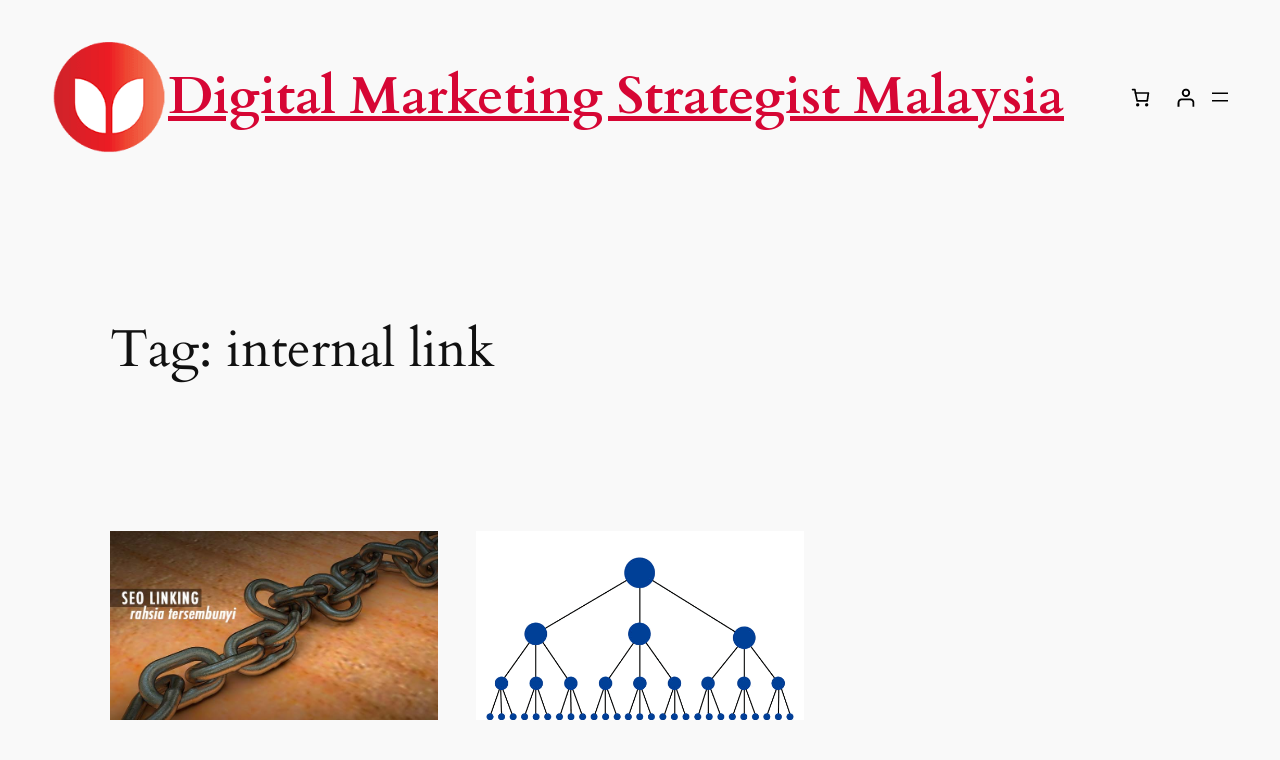

--- FILE ---
content_type: text/css
request_url: https://www.wanyusof.com/wp-content/uploads/elementor/css/post-5509.css?ver=1769538202
body_size: 1385
content:
.elementor-kit-5509{--e-global-color-primary:#000000;--e-global-color-secondary:#EE0606;--e-global-color-text:#2C2C2C;--e-global-color-accent:#000000;--e-global-typography-primary-font-family:"Hedvig Letters Serif";--e-global-typography-primary-font-weight:500;--e-global-typography-secondary-font-family:"Hedvig Letters Serif";--e-global-typography-secondary-font-weight:500;--e-global-typography-text-font-family:"Hedvig Letters Serif";--e-global-typography-text-font-weight:400;--e-global-typography-accent-font-family:"DM Serif Text";--e-global-typography-accent-font-weight:500;color:#000000;font-family:"DM Serif Text", Sans-serif;font-size:18px;}.elementor-kit-5509 e-page-transition{background-color:#FFBC7D;}.elementor-kit-5509 a{color:#D60634;}.elementor-section.elementor-section-boxed > .elementor-container{max-width:1140px;}.e-con{--container-max-width:1140px;}.elementor-widget:not(:last-child){--kit-widget-spacing:20px;}.elementor-element{--widgets-spacing:20px 20px;--widgets-spacing-row:20px;--widgets-spacing-column:20px;}{}h1.entry-title{display:var(--page-title-display);}@media(max-width:1024px){.elementor-section.elementor-section-boxed > .elementor-container{max-width:1024px;}.e-con{--container-max-width:1024px;}}@media(max-width:767px){.elementor-section.elementor-section-boxed > .elementor-container{max-width:767px;}.e-con{--container-max-width:767px;}}

--- FILE ---
content_type: text/css
request_url: https://www.wanyusof.com/wp-content/uploads/elementor/css/post-7625.css?ver=1769538203
body_size: 4163
content:
.elementor-7625 .elementor-element.elementor-element-35498a74 > .elementor-container{max-width:860px;}.elementor-widget-theme-site-logo .widget-image-caption{color:var( --e-global-color-text );font-family:var( --e-global-typography-text-font-family ), Sans-serif;font-weight:var( --e-global-typography-text-font-weight );}.elementor-7625 .elementor-element.elementor-element-4603f3c4{text-align:left;}.elementor-widget-heading .elementor-heading-title{font-family:var( --e-global-typography-primary-font-family ), Sans-serif;font-weight:var( --e-global-typography-primary-font-weight );color:var( --e-global-color-primary );}.elementor-7625 .elementor-element.elementor-element-ab5f990{text-align:left;}.elementor-7625 .elementor-element.elementor-element-ab5f990 .elementor-heading-title{font-family:"DM Serif Text", Sans-serif;font-size:50px;font-weight:800;color:#000000;}.elementor-7625 .elementor-element.elementor-element-379ee156{text-align:left;}.elementor-7625 .elementor-element.elementor-element-379ee156 .elementor-heading-title{font-family:"DM Serif Text", Sans-serif;font-size:18px;font-weight:600;color:#000000;}.elementor-widget-nav-menu .elementor-nav-menu .elementor-item{font-family:var( --e-global-typography-primary-font-family ), Sans-serif;font-weight:var( --e-global-typography-primary-font-weight );}.elementor-widget-nav-menu .elementor-nav-menu--main .elementor-item{color:var( --e-global-color-text );fill:var( --e-global-color-text );}.elementor-widget-nav-menu .elementor-nav-menu--main .elementor-item:hover,
					.elementor-widget-nav-menu .elementor-nav-menu--main .elementor-item.elementor-item-active,
					.elementor-widget-nav-menu .elementor-nav-menu--main .elementor-item.highlighted,
					.elementor-widget-nav-menu .elementor-nav-menu--main .elementor-item:focus{color:var( --e-global-color-accent );fill:var( --e-global-color-accent );}.elementor-widget-nav-menu .elementor-nav-menu--main:not(.e--pointer-framed) .elementor-item:before,
					.elementor-widget-nav-menu .elementor-nav-menu--main:not(.e--pointer-framed) .elementor-item:after{background-color:var( --e-global-color-accent );}.elementor-widget-nav-menu .e--pointer-framed .elementor-item:before,
					.elementor-widget-nav-menu .e--pointer-framed .elementor-item:after{border-color:var( --e-global-color-accent );}.elementor-widget-nav-menu{--e-nav-menu-divider-color:var( --e-global-color-text );}.elementor-widget-nav-menu .elementor-nav-menu--dropdown .elementor-item, .elementor-widget-nav-menu .elementor-nav-menu--dropdown  .elementor-sub-item{font-family:var( --e-global-typography-accent-font-family ), Sans-serif;font-weight:var( --e-global-typography-accent-font-weight );}.elementor-7625 .elementor-element.elementor-element-12d5a710 .elementor-menu-toggle{margin:0 auto;}.elementor-7625 .elementor-element.elementor-element-12d5a710 .elementor-nav-menu--main .elementor-item{color:#686868;fill:#686868;}.elementor-widget-divider{--divider-color:var( --e-global-color-secondary );}.elementor-widget-divider .elementor-divider__text{color:var( --e-global-color-secondary );font-family:var( --e-global-typography-secondary-font-family ), Sans-serif;font-weight:var( --e-global-typography-secondary-font-weight );}.elementor-widget-divider.elementor-view-stacked .elementor-icon{background-color:var( --e-global-color-secondary );}.elementor-widget-divider.elementor-view-framed .elementor-icon, .elementor-widget-divider.elementor-view-default .elementor-icon{color:var( --e-global-color-secondary );border-color:var( --e-global-color-secondary );}.elementor-widget-divider.elementor-view-framed .elementor-icon, .elementor-widget-divider.elementor-view-default .elementor-icon svg{fill:var( --e-global-color-secondary );}.elementor-7625 .elementor-element.elementor-element-3bfec73c{--divider-border-style:solid;--divider-color:#FA80804A;--divider-border-width:1px;}.elementor-7625 .elementor-element.elementor-element-3bfec73c .elementor-divider-separator{width:100%;margin:0 auto;margin-center:0;}.elementor-7625 .elementor-element.elementor-element-3bfec73c .elementor-divider{text-align:center;padding-block-start:15px;padding-block-end:15px;}

--- FILE ---
content_type: text/css
request_url: https://www.wanyusof.com/wp-content/uploads/elementor/css/post-7676.css?ver=1769538203
body_size: 1652
content:
.elementor-7676 .elementor-element.elementor-element-994f389:not(.elementor-motion-effects-element-type-background), .elementor-7676 .elementor-element.elementor-element-994f389 > .elementor-motion-effects-container > .elementor-motion-effects-layer{background-color:var( --e-global-color-primary );}.elementor-7676 .elementor-element.elementor-element-994f389{transition:background 0.3s, border 0.3s, border-radius 0.3s, box-shadow 0.3s;}.elementor-7676 .elementor-element.elementor-element-994f389 > .elementor-background-overlay{transition:background 0.3s, border-radius 0.3s, opacity 0.3s;}.elementor-7676 .elementor-element.elementor-element-10572ee{--spacer-size:28px;}.elementor-widget-text-editor{font-family:var( --e-global-typography-text-font-family ), Sans-serif;font-weight:var( --e-global-typography-text-font-weight );color:var( --e-global-color-text );}.elementor-widget-text-editor.elementor-drop-cap-view-stacked .elementor-drop-cap{background-color:var( --e-global-color-primary );}.elementor-widget-text-editor.elementor-drop-cap-view-framed .elementor-drop-cap, .elementor-widget-text-editor.elementor-drop-cap-view-default .elementor-drop-cap{color:var( --e-global-color-primary );border-color:var( --e-global-color-primary );}.elementor-7676 .elementor-element.elementor-element-2746cda{border-style:none;font-family:"Merriweather", Sans-serif;font-size:15px;font-weight:500;color:#807F7F;}.elementor-7676 .elementor-element.elementor-element-c71553c{--spacer-size:28px;}.elementor-theme-builder-content-area{height:400px;}.elementor-location-header:before, .elementor-location-footer:before{content:"";display:table;clear:both;}